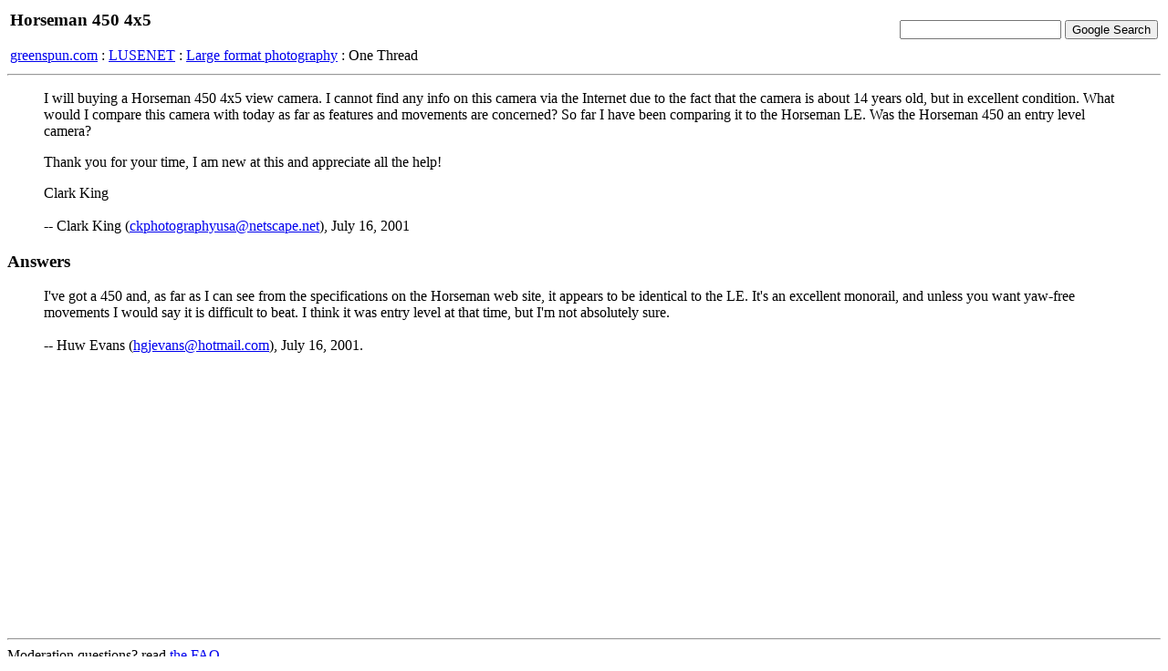

--- FILE ---
content_type: text/html; charset=iso8859-1
request_url: http://www.greenspun.com/bboard/q-and-a-fetch-msg.tcl?msg_id=005m0g
body_size: 2848
content:
<html>
<head>
<title>Horseman 450 4x5</title>
</head>
<body bgcolor=#ffffff text=#000000>

<table width="100%">
<tr><td align=left>
<h3>Horseman 450 4x5</h3>


<a href="/">greenspun.com</a> : <a href="index.tcl">LUSENET</a> : <a href="q-and-a.tcl?topic=Large+format+photography">Large format photography</a> : One Thread
</td><td align=right>
<!-- Search Google -->
<form method="get" action="http://www.google.com/custom">
<input type="text" name="q" size="20" maxlength="255" value=""></input>
<input type="submit" name="sa" value="Google Search"></input>
<input type="hidden" name="client" value="pub-3254315046251404"></input>
<input type="hidden" name="forid" value="1"></input>
<input type="hidden" name="ie" value="ISO-8859-1"></input>
<input type="hidden" name="oe" value="ISO-8859-1"></input>
<input type="hidden" name="cof" value="GALT:#008000;GL:1;DIV:#336699;VLC:663399;AH:center;BGC:FFFFFF;LBGC:336699;ALC:0000FF;LC:0000FF;T:000000;GFNT:0000FF;GIMP:0000FF;FORID:1;"></input>
<input type="hidden" name="hl" value="en"></input>
</form>
<!-- Search Google -->
</td></tr></table>

<hr>

<table align=right>
<tr><td>
</td></tr>
</table>

<blockquote>
I will buying a Horseman 450 4x5 view camera. I cannot find any info on this camera via the Internet due to the fact that the camera is about 14 years old, but in excellent condition.  What would I compare this camera with today as far as features and movements are concerned?  So far I have been comparing it to the Horseman LE.  Was the Horseman 450 an entry level camera?

<p>

Thank you for your time, I am new at this and appreciate all the help!

<p>

Clark King
<br><br>
-- Clark King (<a href="mailto:ckphotographyusa@netscape.net">ckphotographyusa@netscape.net</a>), July 16, 2001
</blockquote>


<h3>Answers</h3>
<blockquote>
I've got a 450 and, as far as I can see from the specifications on the 
Horseman web site, it appears to be identical to the LE. It's an 
excellent monorail, and unless you want yaw-free movements I would say 
it is difficult to beat. I think it was entry level at that time, but 
I'm not absolutely sure.
<br><br>
-- Huw Evans (<a href="mailto:hgjevans@hotmail.com">hgjevans@hotmail.com</a>), July 16, 2001.
</blockquote>


<hr>

Moderation questions?  read <a href="user_faq.html">the FAQ</a>

<script async src="https://pagead2.googlesyndication.com/pagead/js/adsbygoogle.js?client=ca-pub-3254315046251404"
    crossorigin="anonymous"></script>

<script type="text/javascript">
var gaJsHost = (("https:" == document.location.protocol) ? "https://ssl." : "http://www.");
document.write(unescape("%3Cscript src='" + gaJsHost + "google-analytics.com/ga.js' type='text/javascript'%3E%3C/script%3E"));
</script>
<script type="text/javascript">
var pageTracker = _gat._getTracker("UA-315149-2");
pageTracker._trackPageview();
</script>
</body>
</html>


--- FILE ---
content_type: text/html; charset=utf-8
request_url: https://www.google.com/recaptcha/api2/aframe
body_size: 266
content:
<!DOCTYPE HTML><html><head><meta http-equiv="content-type" content="text/html; charset=UTF-8"></head><body><script nonce="VKmX_0uKn2CMAd2PoQsbig">/** Anti-fraud and anti-abuse applications only. See google.com/recaptcha */ try{var clients={'sodar':'https://pagead2.googlesyndication.com/pagead/sodar?'};window.addEventListener("message",function(a){try{if(a.source===window.parent){var b=JSON.parse(a.data);var c=clients[b['id']];if(c){var d=document.createElement('img');d.src=c+b['params']+'&rc='+(localStorage.getItem("rc::a")?sessionStorage.getItem("rc::b"):"");window.document.body.appendChild(d);sessionStorage.setItem("rc::e",parseInt(sessionStorage.getItem("rc::e")||0)+1);localStorage.setItem("rc::h",'1768969370731');}}}catch(b){}});window.parent.postMessage("_grecaptcha_ready", "*");}catch(b){}</script></body></html>